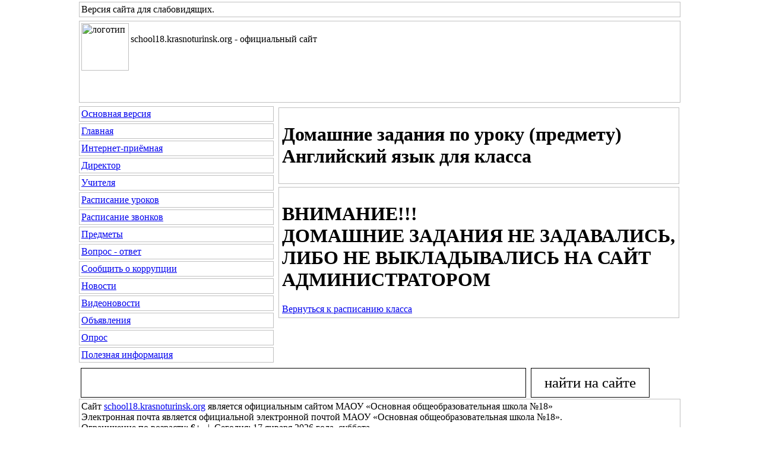

--- FILE ---
content_type: text/html; charset=windows-1251
request_url: http://school18.krasnoturinsk.org/sv_raspisanie_domashka.php?cs=4&id_raspisanie=532&id_urok=51&id_klass=43&id_pedagog=26&den_nedeli=2
body_size: 10431
content:
<HTML>
<HEAD>
<TITLE>Домашние задания по уроку (предмету) Английский язык для  класса | МАОУ «Основная общеобразовательная школа №18» | Версия для слабовидящих</TITLE>
<meta http-equiv="Page-Enter" content="progid:DXImageTransform.Microsoft.Fade(Duration=2)">
<META http-equiv="Content-Type" content="text/html;" charset="windows-1251">
<META name="keywords" content="">
<META name="description" content="">
<META name="Robots" content="no">
<link href="./js/gallerytodo.css" rel="stylesheet" type="text/css" />
<script type="text/javascript" src="./js/todo.js"></script>
<script type="text/javascript">
todo.onload(function(){
    todo.gallery('gallery');
});
</script>
<link rel="StyleSheet" type="text/css" href="./css/copylencolinkstylesv.css">
<link rel="StyleSheet" type="text/css" href="./css/font-awesome.css">
<link rel="StyleSheet" type="text/css" href="./css/showimage.css"><link rel="StyleSheet" type="text/css" href="./css/copylencolinkstyle_min_chernyi_belyi.css">
</HEAD><BODY leftpadding="0" toppadding="0" rightpadding="0" bottompadding="0" leftmargin="0" topmargin="0" rightmargin="0" bottommargin="0"><table border="0" cellpadding="0" cellspacing="0" width="100%" height="100%"><tbody>
<tr>
<td width="50%" align="left" valign="top"></td>
<td colspan="2" width="1021" align="left" valign="top"><div align="left" id="copylenctextstyle" class="copylenctextstyle copylencoimagehidden" style="border:1px solid #C0C0C0; padding: 3px; margin: 3px; min-height: 10px"><i class="fa fa-single fa-eye-slash"></i> Версия сайта для слабовидящих<a name="up">.</a>
</div></td>
<td width="50%" align="left" valign="top"></td>
</tr>
<tr>
<td width="50%" align="left" valign="top"></td>
<td colspan="2" width="1021" align="left" valign="top"><div align="left" id="copylenctextstyle" class="copylenctextstyle copylencoimagehidden" style="border:1px solid #C0C0C0; padding: 3px; margin: 3px; min-height: 130px"><img src="./dis/sv_logo.png" alt="логотип" title="логотип" border="0" align="left" width="80" height="80"><b><big></big></b><br />school18.krasnoturinsk.org - официальный сайт</div></td>
<td width="50%" align="left" valign="top"></td>
</tr>
<tr>
<td width="50%" height="100%" align="left" valign="top"></td>
<td width="334" height="100%">
<table border="0" cellpadding="0" cellspacing="0" width="334" height="100%"><tbody>
<tr>
<td width="334" height="100%" align="left" valign="top">

<div align=left id=copylencomenustyle style='border:1px solid #C0C0C0; padding: 3; margin: 3'><a href='./index.php?copylenco=main'><i class='fa fa-single fa-globe'></i> Основная версия</a></div><div align=left id=copylencomenustyle style='border:1px solid #C0C0C0; padding: 3; margin: 3'><a href='./sv_index.php?cs=4&copylenco=main'><i class='fa fa-single fa-home'></i> Главная</a></div><div align=left id=copylencomenustyle style='border:1px solid #C0C0C0; padding: 3; margin: 3'><a href='./sv_reception_on_line.php?cs=4&copylenco=reception_on_line'><i class='fa fa-single fa-envelope-o'></i> Интернет-приёмная</a></div><div align=left id=copylencomenustyle style='border:1px solid #C0C0C0; padding: 3; margin: 3'><a href='./sv_boss.php?cs=4&copylenco=boss'><i class='fa fa-single fa-user'></i> Директор</a></div><div align=left id=copylencomenustyle style='border:1px solid #C0C0C0; padding: 3; margin: 3'><a href='./sv_pedagogi.php?cs=4&copylenco=pedagogi'><i class='fa fa-single fa-graduation-cap'></i> Учителя</a></div><div align=left id=copylencomenustyle style='border:1px solid #C0C0C0; padding: 3; margin: 3'><a href='./sv_raspisanie.php?cs=4&copylenco=raspisanie'><i class='fa fa-single fa-calendar'></i> Расписание уроков</a></div><div align=left id=copylencomenustyle style='border:1px solid #C0C0C0; padding: 3; margin: 3'><a href='./sv_zvonki.php?cs=4&copylenco=zvonki'><i class='fa fa-single fa-bell-o'></i> Расписание звонков</a></div><div align=left id=copylencomenustyle style='border:1px solid #C0C0C0; padding: 3; margin: 3'><a href='./sv_predmety.php?cs=4&copylenco=predmety'><i class='fa fa-single fa-book'></i> Предметы</a></div><div align=left id=copylencomenustyle style='border:1px solid #C0C0C0; padding: 3; margin: 3'><a href=./sv_vo.php?cs=4&copylenco=vo><i class='fa fa-single fa-commenting-o'></i> Вопрос - ответ</a></div><div align=left id=copylencomenustyle style='border:1px solid #C0C0C0; padding: 3; margin: 3'><a
  href='./sv_korrupciya_signal.php?cs=4&copylenco=korrupciya'><i class='fa fa-single fa-money'></i> Сообщить о коррупции</a></div><div align=left id=copylencomenustyle style='border:1px solid #C0C0C0; padding: 3; margin: 3'><a href=./sv_news.php?cs=4&copylenco=news><i class='fa fa-single fa-newspaper-o'></i> Новости</a></div><div align=left id=copylencomenustyle style='border:1px solid #C0C0C0; padding: 3; margin: 3'><a href=./sv_vesty.php?cs=4&copylenco=vesty><i class='fa fa-single fa-video-camera'></i> Видеоновости</a></div><div align=left id=copylencomenustyle style='border:1px solid #C0C0C0; padding: 3; margin: 3'><a href=./sv_obyavleniya.php?cs=4&copylenco=obyavleniya><i class='fa fa-single fa-sticky-note-o'></i> Объявления</a></div><div align=left id=copylencomenustyle style='border:1px solid #C0C0C0; padding: 3; margin: 3'><a href=./sv_polls.php?cs=4&copylenco=opros><i class='fa fa-single fa-check-square-o'></i> Опрос</a></div><div align=left id=copylencomenustyle style='border:1px solid #C0C0C0; padding: 3; margin: 3'><a href='./sv_links.php?cs=4&copylenco=links'><i class='fa fa-single fa-info'></i> Полезная информация</a></div>
</td>
</tr>
</tbody></table>
</td><td width="685" height="100%">
<table border="0" cellpadding="0" cellspacing="0" width="685" height="100%"><tbody>
<tr>
<td width="685" height="100%" align="left" valign="top"><div align="left" id="copylenctextstyle" class="copylenctextstyle copylencoimagehidden"><div align=left id=copylencotextstyle style='border:1px solid #C0C0C0; padding: 5px; margin: 5px'><h1><i class='fa fa-single fa-calendar'></i> Домашние задания по уроку (предмету) Английский язык для  класса</h1></div><div align=left id=copylencotextstyle style='border:1px solid #C0C0C0; padding: 5px; margin: 5px'><h1>ВНИМАНИЕ!!!<br />ДОМАШНИЕ ЗАДАНИЯ НЕ ЗАДАВАЛИСЬ, ЛИБО НЕ ВЫКЛАДЫВАЛИСЬ НА САЙТ АДМИНИСТРАТОРОМ</h1><a href="./sv_raspisanie_klass.php?cs=4&id_klass=43&copylenco=raspisanie">Вернуться к расписанию  класса</a></div></div></td>
</tr>
</tbody></table>
</td>
<td width="50%" height="100%" align="left" valign="top"></td>
</tr><tr>
<td width="50%" align="left" valign="top"></td><td colspan="2" width="1021" align="left" valign="top">

<div align="left" id="copylencomenustyle" style="border:0px solid #C0C0C0; padding: 3; margin: 3">
<form action="./sv_poisk.php?" method="GET"><input type=hidden name=cs value=4><input type=text size=30 name="name" value="" style="width:750px; height:50px; font-family:Tahoma; font-size:25px; color:#000000; border-color:#000000; border-width:1px; border-style:solid; background-color:#FFFFFF">&nbsp;&nbsp;<input type=submit value="найти на сайте" style="width:200px; height:50px; font-family:Tahoma; color:#000000; font-size:25px; border-color:#000000; border-width:1px; border-style:solid; background-color:#FFFFFF"></form>
</div>

<div align="left" id="copylencomenustyle" style="border:1px solid #C0C0C0; padding: 3px; margin: -20px 3px 3px 3px">
Сайт <a href=http://school18.krasnoturinsk.org/>school18.krasnoturinsk.org</a> является официальным сайтом МАОУ «Основная общеобразовательная школа №18»<br />Электронная почта <a href='mailto:'></a> является официальной электронной почтой МАОУ «Основная общеобразовательная школа №18».
<br />
Ограничение по возрасту: <b>6+</b>.&nbsp;&nbsp;|&nbsp;&nbsp;Сегодня: 17 января 2026 года, суббота.
<br /><a href="http://копыленко.рф/" target="_blank">Сайт является Российским программным продуктом и размещён на сервере под юрисдикцией Российской Федерации</a><br />Сайт <a href="http://копыленко.рф/" target="_blank">разработан</a> в ООО КопыленКомпани и <a href="http://nvhost.ru/" target="_blank">размещён</a> в ООО Дом для сайта.
</div>
<div align="left" id="copylencomenustyle" style="border:1px solid #C0C0C0; padding: 3; margin: 3">
Уважаемый Посетитель! Вы просматриваете версию сайта для слабовидящих в следующем варианте:
                          <br />Цветовая схема: ЧЁРНЫМИ БУКВАМИ ПО БЕЛОМУ ФОНУ:
                          <br />цвет фона - БЕЛЫЙ, цвет текста - ЧЁРНЫЙ, размер шрифта - СРЕДНИЙ, расстояние между буквами - ОБЫЧНОЕ,
<br />Изображения отображаются на странице<br /><a href="&shimg=hiddenimage"><i class="fa fa-single fa-toggle-off"></i> ВЫКЛЮЧИТЬ ИЗОБРАЖЕНИЯ</a><a href="/sv_raspisanie_domashka.php?cs=4&id_raspisanie=532&id_urok=51&id_klass=43&id_pedagog=26&den_nedeli=2&shimg=hiddenimage"><i class="fa fa-single fa-toggle-off"></i> УБРАТЬ ИЗОБРАЖЕНИЯ</a>&nbsp;&nbsp;&nbsp;<a href="/sv_raspisanie_domashka.php?cs=4&id_raspisanie=532&id_urok=51&id_klass=43&id_pedagog=26&den_nedeli=2&shimg=noimage"><i class="fa fa-single fa-window-close-o"></i> НЕ ОТОБРАЖАТЬ ИЗОБРАЖЕНИЯ</a><br /><a href="./test.php?cs=4&copylenco=test">Выбрать другой вариант просмотра сайта &rarr;</a></div>
<div align="left" id="copylencomenustyle" style="border:1px solid #C0C0C0; padding: 3; margin: 3">
&nbsp;&copy;&nbsp;2021 - 2026&nbsp;Муниципальное автономное общеобразовательное учреждение «Основная общеобразовательная школа №18»</div>
<div align="left" id="copylencomenustyle" style="border:1px solid #C0C0C0; padding: 3; margin: 3">
<!-- счётчик спутник --><span id="sputnik-informer" class="sputnik-informer"></span><!-- / счётчик спутник -->&nbsp;<a href="/sv_raspisanie_domashka.php?cs=4&id_raspisanie=532&id_urok=51&id_klass=43&id_pedagog=26&den_nedeli=2"#up">&uarr;&nbsp;Вверх&nbsp;&uarr;</a>&nbsp;&nbsp;|&nbsp;&nbsp;<a href=./sv_index.php?cs=4&copylenco=main><i class='fa fa-single fa-home'></i> Главная</a>&nbsp;&nbsp;|&nbsp;&nbsp;<a href='mailto:chernorechensk@list.ru'><i class='fa fa-single fa-at'></i> Почта</a>&nbsp;&nbsp;|&nbsp;&nbsp;<a href=./sv_sitemap.php?cs=4&copylenco=map><i class='fa fa-single fa-sitemap'></i> Карта сайта</a>&nbsp;&nbsp;|&nbsp;&nbsp;<a href=./sv_poisk.php?cs=4&copylenco=poisk><i class='fa fa-single fa-search'></i> Поиск</a>&nbsp;&nbsp;|&nbsp;&nbsp;<a href="./index.php?copylenco=main"><i class="fa fa-single fa-globe"></i> Основная версия</a>
</div>

</td><td width="50%" align="left" valign="top"></td>
</tr>

</tbody></table></BODY></HTML>